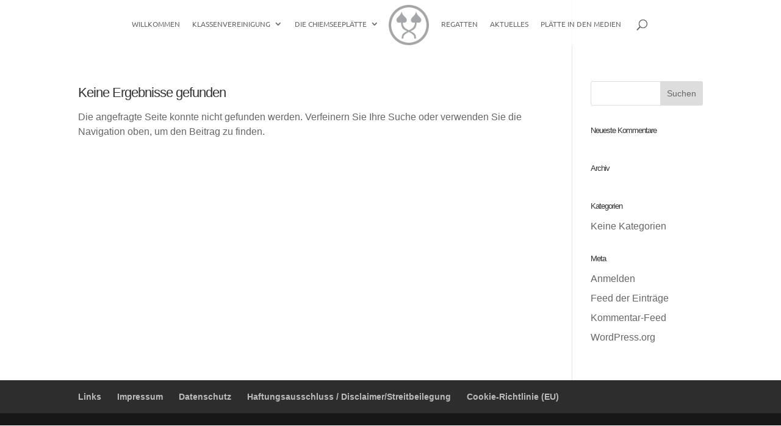

--- FILE ---
content_type: text/css
request_url: https://chiemseeplaette.com/wp-content/et-cache/global/et-divi-customizer-global.min.css?ver=1760650177
body_size: 30867
content:
body,.et_pb_column_1_2 .et_quote_content blockquote cite,.et_pb_column_1_2 .et_link_content a.et_link_main_url,.et_pb_column_1_3 .et_quote_content blockquote cite,.et_pb_column_3_8 .et_quote_content blockquote cite,.et_pb_column_1_4 .et_quote_content blockquote cite,.et_pb_blog_grid .et_quote_content blockquote cite,.et_pb_column_1_3 .et_link_content a.et_link_main_url,.et_pb_column_3_8 .et_link_content a.et_link_main_url,.et_pb_column_1_4 .et_link_content a.et_link_main_url,.et_pb_blog_grid .et_link_content a.et_link_main_url,body .et_pb_bg_layout_light .et_pb_post p,body .et_pb_bg_layout_dark .et_pb_post p{font-size:16px}.et_pb_slide_content,.et_pb_best_value{font-size:18px}body{line-height:1.5em}.container,.et_pb_row,.et_pb_slider .et_pb_container,.et_pb_fullwidth_section .et_pb_title_container,.et_pb_fullwidth_section .et_pb_title_featured_container,.et_pb_fullwidth_header:not(.et_pb_fullscreen) .et_pb_fullwidth_header_container{max-width:1920px}.et_boxed_layout #page-container,.et_boxed_layout.et_non_fixed_nav.et_transparent_nav #page-container #top-header,.et_boxed_layout.et_non_fixed_nav.et_transparent_nav #page-container #main-header,.et_fixed_nav.et_boxed_layout #page-container #top-header,.et_fixed_nav.et_boxed_layout #page-container #main-header,.et_boxed_layout #page-container .container,.et_boxed_layout #page-container .et_pb_row{max-width:2080px}a{color:#1db7f9}#main-header,#main-header .nav li ul,.et-search-form,#main-header .et_mobile_menu{background-color:rgba(255,255,255,0.84)}#main-header .nav li ul{background-color:#ffffff}#main-header .nav li ul a{color:rgba(0,0,0,0.7)}#top-menu li a,.et_search_form_container input{font-weight:normal;font-style:normal;text-transform:uppercase;text-decoration:none;letter-spacing:1px}.et_search_form_container input::-moz-placeholder{font-weight:normal;font-style:normal;text-transform:uppercase;text-decoration:none;letter-spacing:1px}.et_search_form_container input::-webkit-input-placeholder{font-weight:normal;font-style:normal;text-transform:uppercase;text-decoration:none;letter-spacing:1px}.et_search_form_container input:-ms-input-placeholder{font-weight:normal;font-style:normal;text-transform:uppercase;text-decoration:none;letter-spacing:1px}.footer-widget,.footer-widget li,.footer-widget li a,#footer-info{font-size:14px}.footer-widget .et_pb_widget div,.footer-widget .et_pb_widget ul,.footer-widget .et_pb_widget ol,.footer-widget .et_pb_widget label{line-height:1.7em}#et-footer-nav .bottom-nav li.current-menu-item a{color:#2ea3f2}#main-header{box-shadow:none}.et-fixed-header#main-header{box-shadow:none!important}body .et_pb_button{}body.et_pb_button_helper_class .et_pb_button,body.et_pb_button_helper_class .et_pb_module.et_pb_button{color:#ffffff}body .et_pb_button:after{content:'6';font-size:20px}body .et_pb_bg_layout_light.et_pb_button:hover,body .et_pb_bg_layout_light .et_pb_button:hover,body .et_pb_button:hover{color:#ffffff!important;border-radius:0px}h1,h2,h3,h4,h5,h6,.et_quote_content blockquote p,.et_pb_slide_description .et_pb_slide_title{letter-spacing:-1px;line-height:1.7em}@media only screen and (min-width:981px){.et_pb_section{padding:9% 0}.et_pb_fullwidth_section{padding:0}.et_pb_row{padding:3% 0}#main-footer .footer-widget h4,#main-footer .widget_block h1,#main-footer .widget_block h2,#main-footer .widget_block h3,#main-footer .widget_block h4,#main-footer .widget_block h5,#main-footer .widget_block h6{font-size:18px}.et_header_style_left #et-top-navigation,.et_header_style_split #et-top-navigation{padding:30px 0 0 0}.et_header_style_left #et-top-navigation nav>ul>li>a,.et_header_style_split #et-top-navigation nav>ul>li>a{padding-bottom:30px}.et_header_style_split .centered-inline-logo-wrap{width:60px;margin:-60px 0}.et_header_style_split .centered-inline-logo-wrap #logo{max-height:60px}.et_pb_svg_logo.et_header_style_split .centered-inline-logo-wrap #logo{height:60px}.et_header_style_centered #top-menu>li>a{padding-bottom:11px}.et_header_style_slide #et-top-navigation,.et_header_style_fullscreen #et-top-navigation{padding:21px 0 21px 0!important}.et_header_style_centered #main-header .logo_container{height:60px}.et_header_style_centered.et_hide_primary_logo #main-header:not(.et-fixed-header) .logo_container,.et_header_style_centered.et_hide_fixed_logo #main-header.et-fixed-header .logo_container{height:10.8px}.et_header_style_left .et-fixed-header #et-top-navigation,.et_header_style_split .et-fixed-header #et-top-navigation{padding:57px 0 0 0}.et_header_style_left .et-fixed-header #et-top-navigation nav>ul>li>a,.et_header_style_split .et-fixed-header #et-top-navigation nav>ul>li>a{padding-bottom:57px}.et_header_style_centered header#main-header.et-fixed-header .logo_container{height:114px}.et_header_style_split #main-header.et-fixed-header .centered-inline-logo-wrap{width:114px;margin:-114px 0}.et_header_style_split .et-fixed-header .centered-inline-logo-wrap #logo{max-height:114px}.et_pb_svg_logo.et_header_style_split .et-fixed-header .centered-inline-logo-wrap #logo{height:114px}.et_header_style_slide .et-fixed-header #et-top-navigation,.et_header_style_fullscreen .et-fixed-header #et-top-navigation{padding:48px 0 48px 0!important}.et_header_style_split #main-header .centered-inline-logo-wrap{width:auto;height:74px}.et_header_style_split #main-header.et-fixed-header .centered-inline-logo-wrap{width:auto;height:128px}.et_header_style_split .centered-inline-logo-wrap #logo,.et_header_style_split .et-fixed-header .centered-inline-logo-wrap #logo{height:auto;max-height:100%}.et-fixed-header#main-header,.et-fixed-header#main-header .nav li ul,.et-fixed-header .et-search-form{background-color:rgba(255,255,255,0.49)}}@media only screen and (min-width:2400px){.et_pb_row{padding:72px 0}.et_pb_section{padding:216px 0}.single.et_pb_pagebuilder_layout.et_full_width_page .et_post_meta_wrapper{padding-top:216px}.et_pb_fullwidth_section{padding:0}}h1,h1.et_pb_contact_main_title,.et_pb_title_container h1{font-size:22px}h2,.product .related h2,.et_pb_column_1_2 .et_quote_content blockquote p{font-size:18px}h3{font-size:16px}h4,.et_pb_circle_counter h3,.et_pb_number_counter h3,.et_pb_column_1_3 .et_pb_post h2,.et_pb_column_1_4 .et_pb_post h2,.et_pb_blog_grid h2,.et_pb_column_1_3 .et_quote_content blockquote p,.et_pb_column_3_8 .et_quote_content blockquote p,.et_pb_column_1_4 .et_quote_content blockquote p,.et_pb_blog_grid .et_quote_content blockquote p,.et_pb_column_1_3 .et_link_content h2,.et_pb_column_3_8 .et_link_content h2,.et_pb_column_1_4 .et_link_content h2,.et_pb_blog_grid .et_link_content h2,.et_pb_column_1_3 .et_audio_content h2,.et_pb_column_3_8 .et_audio_content h2,.et_pb_column_1_4 .et_audio_content h2,.et_pb_blog_grid .et_audio_content h2,.et_pb_column_3_8 .et_pb_audio_module_content h2,.et_pb_column_1_3 .et_pb_audio_module_content h2,.et_pb_gallery_grid .et_pb_gallery_item h3,.et_pb_portfolio_grid .et_pb_portfolio_item h2,.et_pb_filterable_portfolio_grid .et_pb_portfolio_item h2{font-size:13px}h5{font-size:11px}h6{font-size:10px}.et_pb_slide_description .et_pb_slide_title{font-size:33px}.et_pb_gallery_grid .et_pb_gallery_item h3,.et_pb_portfolio_grid .et_pb_portfolio_item h2,.et_pb_filterable_portfolio_grid .et_pb_portfolio_item h2,.et_pb_column_1_4 .et_pb_audio_module_content h2{font-size:11px}@media only screen and (max-width:980px){#main-header,#main-header .nav li ul,.et-search-form,#main-header .et_mobile_menu{background-color:rgba(255,255,255,0.94)}}	#main-header,#et-top-navigation{font-family:'Ubuntu',sans-serif}a[href^="tel"]{color:inherit;text-decoration:none}@font-face{font-family:'Raleway';font-style:normal;font-weight:100;src:url('/wp-content/fonts/raleway/raleway-v28-latin-ext_latin-100.eot');src:local(''),url('/wp-content/fonts/raleway/raleway-v28-latin-ext_latin-100.eot?#iefix') format('embedded-opentype'),url('/wp-content/fonts/raleway/raleway-v28-latin-ext_latin-100.woff2') format('woff2'),url('/wp-content/fonts/raleway/raleway-v28-latin-ext_latin-100.woff') format('woff'),url('/wp-content/fonts/raleway/raleway-v28-latin-ext_latin-100.ttf') format('truetype'),url('/wp-content/fonts/raleway/raleway-v28-latin-ext_latin-100.svg#Raleway') format('svg')}@font-face{font-family:'Raleway';font-style:normal;font-weight:200;src:url('/wp-content/fonts/raleway/raleway-v28-latin-ext_latin-200.eot');src:local(''),url('/wp-content/fonts/raleway/raleway-v28-latin-ext_latin-200.eot?#iefix') format('embedded-opentype'),url('/wp-content/fonts/raleway/raleway-v28-latin-ext_latin-200.woff2') format('woff2'),url('/wp-content/fonts/raleway/raleway-v28-latin-ext_latin-200.woff') format('woff'),url('/wp-content/fonts/raleway/raleway-v28-latin-ext_latin-200.ttf') format('truetype'),url('/wp-content/fonts/raleway/raleway-v28-latin-ext_latin-200.svg#Raleway') format('svg')}@font-face{font-family:'Raleway';font-style:normal;font-weight:300;src:url('/wp-content/fonts/raleway/raleway-v28-latin-ext_latin-300.eot');src:local(''),url('/wp-content/fonts/raleway/raleway-v28-latin-ext_latin-300.eot?#iefix') format('embedded-opentype'),url('/wp-content/fonts/raleway/raleway-v28-latin-ext_latin-300.woff2') format('woff2'),url('/wp-content/fonts/raleway/raleway-v28-latin-ext_latin-300.woff') format('woff'),url('/wp-content/fonts/raleway/raleway-v28-latin-ext_latin-300.ttf') format('truetype'),url('/wp-content/fonts/raleway/raleway-v28-latin-ext_latin-300.svg#Raleway') format('svg')}@font-face{font-family:'Raleway';font-style:normal;font-weight:400;src:url('/wp-content/fonts/raleway/raleway-v28-latin-ext_latin-regular.eot');src:local(''),url('/wp-content/fonts/raleway/raleway-v28-latin-ext_latin-regular.eot?#iefix') format('embedded-opentype'),url('/wp-content/fonts/raleway/raleway-v28-latin-ext_latin-regular.woff2') format('woff2'),url('/wp-content/fonts/raleway/raleway-v28-latin-ext_latin-regular.woff') format('woff'),url('/wp-content/fonts/raleway/raleway-v28-latin-ext_latin-regular.ttf') format('truetype'),url('/wp-content/fonts/raleway/raleway-v28-latin-ext_latin-regular.svg#Raleway') format('svg')}@font-face{font-family:'Raleway';font-style:normal;font-weight:500;src:url('/wp-content/fonts/raleway/raleway-v28-latin-ext_latin-500.eot');src:local(''),url('/wp-content/fonts/raleway/raleway-v28-latin-ext_latin-500.eot?#iefix') format('embedded-opentype'),url('/wp-content/fonts/raleway/raleway-v28-latin-ext_latin-500.woff2') format('woff2'),url('/wp-content/fonts/raleway/raleway-v28-latin-ext_latin-500.woff') format('woff'),url('/wp-content/fonts/raleway/raleway-v28-latin-ext_latin-500.ttf') format('truetype'),url('/wp-content/fonts/raleway/raleway-v28-latin-ext_latin-500.svg#Raleway') format('svg')}@font-face{font-family:'Raleway';font-style:normal;font-weight:600;src:url('/wp-content/fonts/raleway/raleway-v28-latin-ext_latin-600.eot');src:local(''),url('/wp-content/fonts/raleway/raleway-v28-latin-ext_latin-600.eot?#iefix') format('embedded-opentype'),url('/wp-content/fonts/raleway/raleway-v28-latin-ext_latin-600.woff2') format('woff2'),url('/wp-content/fonts/raleway/raleway-v28-latin-ext_latin-600.woff') format('woff'),url('/wp-content/fonts/raleway/raleway-v28-latin-ext_latin-600.ttf') format('truetype'),url('/wp-content/fonts/raleway/raleway-v28-latin-ext_latin-600.svg#Raleway') format('svg')}@font-face{font-family:'Raleway';font-style:normal;font-weight:700;src:url('/wp-content/fonts/raleway/raleway-v28-latin-ext_latin-700.eot');src:local(''),url('/wp-content/fonts/raleway/raleway-v28-latin-ext_latin-700.eot?#iefix') format('embedded-opentype'),url('/wp-content/fonts/raleway/raleway-v28-latin-ext_latin-700.woff2') format('woff2'),url('/wp-content/fonts/raleway/raleway-v28-latin-ext_latin-700.woff') format('woff'),url('/wp-content/fonts/raleway/raleway-v28-latin-ext_latin-700.ttf') format('truetype'),url('/wp-content/fonts/raleway/raleway-v28-latin-ext_latin-700.svg#Raleway') format('svg')}@font-face{font-family:'Raleway';font-style:normal;font-weight:800;src:url('/wp-content/fonts/raleway/raleway-v28-latin-ext_latin-800.eot');src:local(''),url('/wp-content/fonts/raleway/raleway-v28-latin-ext_latin-800.eot?#iefix') format('embedded-opentype'),url('/wp-content/fonts/raleway/raleway-v28-latin-ext_latin-800.woff2') format('woff2'),url('/wp-content/fonts/raleway/raleway-v28-latin-ext_latin-800.woff') format('woff'),url('/wp-content/fonts/raleway/raleway-v28-latin-ext_latin-800.ttf') format('truetype'),url('/wp-content/fonts/raleway/raleway-v28-latin-ext_latin-800.svg#Raleway') format('svg')}@font-face{font-family:'Raleway';font-style:normal;font-weight:900;src:url('/wp-content/fonts/raleway/raleway-v28-latin-ext_latin-900.eot');src:local(''),url('/wp-content/fonts/raleway/raleway-v28-latin-ext_latin-900.eot?#iefix') format('embedded-opentype'),url('/wp-content/fonts/raleway/raleway-v28-latin-ext_latin-900.woff2') format('woff2'),url('/wp-content/fonts/raleway/raleway-v28-latin-ext_latin-900.woff') format('woff'),url('/wp-content/fonts/raleway/raleway-v28-latin-ext_latin-900.ttf') format('truetype'),url('/wp-content/fonts/raleway/raleway-v28-latin-ext_latin-900.svg#Raleway') format('svg')}@font-face{font-family:'Raleway';font-style:italic;font-weight:100;src:url('/wp-content/fonts/raleway/raleway-v28-latin-ext_latin-100italic.eot');src:local(''),url('/wp-content/fonts/raleway/raleway-v28-latin-ext_latin-100italic.eot?#iefix') format('embedded-opentype'),url('/wp-content/fonts/raleway/raleway-v28-latin-ext_latin-100italic.woff2') format('woff2'),url('/wp-content/fonts/raleway/raleway-v28-latin-ext_latin-100italic.woff') format('woff'),url('/wp-content/fonts/raleway/raleway-v28-latin-ext_latin-100italic.ttf') format('truetype'),url('/wp-content/fonts/raleway/raleway-v28-latin-ext_latin-100italic.svg#Raleway') format('svg')}@font-face{font-family:'Raleway';font-style:italic;font-weight:200;src:url('/wp-content/fonts/raleway/raleway-v28-latin-ext_latin-200italic.eot');src:local(''),url('/wp-content/fonts/raleway/raleway-v28-latin-ext_latin-200italic.eot?#iefix') format('embedded-opentype'),url('/wp-content/fonts/raleway/raleway-v28-latin-ext_latin-200italic.woff2') format('woff2'),url('/wp-content/fonts/raleway/raleway-v28-latin-ext_latin-200italic.woff') format('woff'),url('/wp-content/fonts/raleway/raleway-v28-latin-ext_latin-200italic.ttf') format('truetype'),url('/wp-content/fonts/raleway/raleway-v28-latin-ext_latin-200italic.svg#Raleway') format('svg')}@font-face{font-family:'Raleway';font-style:italic;font-weight:300;src:url('/wp-content/fonts/raleway/raleway-v28-latin-ext_latin-300italic.eot');src:local(''),url('/wp-content/fonts/raleway/raleway-v28-latin-ext_latin-300italic.eot?#iefix') format('embedded-opentype'),url('/wp-content/fonts/raleway/raleway-v28-latin-ext_latin-300italic.woff2') format('woff2'),url('/wp-content/fonts/raleway/raleway-v28-latin-ext_latin-300italic.woff') format('woff'),url('/wp-content/fonts/raleway/raleway-v28-latin-ext_latin-300italic.ttf') format('truetype'),url('/wp-content/fonts/raleway/raleway-v28-latin-ext_latin-300italic.svg#Raleway') format('svg')}@font-face{font-family:'Raleway';font-style:italic;font-weight:400;src:url('/wp-content/fonts/raleway/raleway-v28-latin-ext_latin-italic.eot');src:local(''),url('/wp-content/fonts/raleway/raleway-v28-latin-ext_latin-italic.eot?#iefix') format('embedded-opentype'),url('/wp-content/fonts/raleway/raleway-v28-latin-ext_latin-italic.woff2') format('woff2'),url('/wp-content/fonts/raleway/raleway-v28-latin-ext_latin-italic.woff') format('woff'),url('/wp-content/fonts/raleway/raleway-v28-latin-ext_latin-italic.ttf') format('truetype'),url('/wp-content/fonts/raleway/raleway-v28-latin-ext_latin-italic.svg#Raleway') format('svg')}@font-face{font-family:'Raleway';font-style:italic;font-weight:500;src:url('/wp-content/fonts/raleway/raleway-v28-latin-ext_latin-500italic.eot');src:local(''),url('/wp-content/fonts/raleway/raleway-v28-latin-ext_latin-500italic.eot?#iefix') format('embedded-opentype'),url('/wp-content/fonts/raleway/raleway-v28-latin-ext_latin-500italic.woff2') format('woff2'),url('/wp-content/fonts/raleway/raleway-v28-latin-ext_latin-500italic.woff') format('woff'),url('/wp-content/fonts/raleway/raleway-v28-latin-ext_latin-500italic.ttf') format('truetype'),url('/wp-content/fonts/raleway/raleway-v28-latin-ext_latin-500italic.svg#Raleway') format('svg')}@font-face{font-family:'Raleway';font-style:italic;font-weight:600;src:url('/wp-content/fonts/raleway/raleway-v28-latin-ext_latin-600italic.eot');src:local(''),url('/wp-content/fonts/raleway/raleway-v28-latin-ext_latin-600italic.eot?#iefix') format('embedded-opentype'),url('/wp-content/fonts/raleway/raleway-v28-latin-ext_latin-600italic.woff2') format('woff2'),url('/wp-content/fonts/raleway/raleway-v28-latin-ext_latin-600italic.woff') format('woff'),url('/wp-content/fonts/raleway/raleway-v28-latin-ext_latin-600italic.ttf') format('truetype'),url('/wp-content/fonts/raleway/raleway-v28-latin-ext_latin-600italic.svg#Raleway') format('svg')}@font-face{font-family:'Raleway';font-style:italic;font-weight:700;src:url('/wp-content/fonts/raleway/raleway-v28-latin-ext_latin-700italic.eot');src:local(''),url('/wp-content/fonts/raleway/raleway-v28-latin-ext_latin-700italic.eot?#iefix') format('embedded-opentype'),url('/wp-content/fonts/raleway/raleway-v28-latin-ext_latin-700italic.woff2') format('woff2'),url('/wp-content/fonts/raleway/raleway-v28-latin-ext_latin-700italic.woff') format('woff'),url('/wp-content/fonts/raleway/raleway-v28-latin-ext_latin-700italic.ttf') format('truetype'),url('/wp-content/fonts/raleway/raleway-v28-latin-ext_latin-700italic.svg#Raleway') format('svg')}@font-face{font-family:'Raleway';font-style:italic;font-weight:800;src:url('/wp-content/fonts/raleway/raleway-v28-latin-ext_latin-800italic.eot');src:local(''),url('/wp-content/fonts/raleway/raleway-v28-latin-ext_latin-800italic.eot?#iefix') format('embedded-opentype'),url('/wp-content/fonts/raleway/raleway-v28-latin-ext_latin-800italic.woff2') format('woff2'),url('/wp-content/fonts/raleway/raleway-v28-latin-ext_latin-800italic.woff') format('woff'),url('/wp-content/fonts/raleway/raleway-v28-latin-ext_latin-800italic.ttf') format('truetype'),url('/wp-content/fonts/raleway/raleway-v28-latin-ext_latin-800italic.svg#Raleway') format('svg')}@font-face{font-family:'Raleway';font-style:italic;font-weight:900;src:url('/wp-content/fonts/raleway/raleway-v28-latin-ext_latin-900italic.eot');src:local(''),url('/wp-content/fonts/raleway/raleway-v28-latin-ext_latin-900italic.eot?#iefix') format('embedded-opentype'),url('/wp-content/fonts/raleway/raleway-v28-latin-ext_latin-900italic.woff2') format('woff2'),url('/wp-content/fonts/raleway/raleway-v28-latin-ext_latin-900italic.woff') format('woff'),url('/wp-content/fonts/raleway/raleway-v28-latin-ext_latin-900italic.ttf') format('truetype'),url('/wp-content/fonts/raleway/raleway-v28-latin-ext_latin-900italic.svg#Raleway') format('svg')}@font-face{font-family:'Roboto';font-style:normal;font-weight:300;src:url('/wp-content/fonts/roboto/roboto-v30-latin-ext_latin-300.eot');src:local(''),url('/wp-content/fonts/roboto/roboto-v30-latin-ext_latin-300.eot?#iefix') format('embedded-opentype'),url('/wp-content/fonts/roboto/roboto-v30-latin-ext_latin-300.woff2') format('woff2'),url('/wp-content/fonts/roboto/roboto-v30-latin-ext_latin-300.woff') format('woff'),url('/wp-content/fonts/roboto/roboto-v30-latin-ext_latin-300.ttf') format('truetype'),url('/wp-content/fonts/roboto/roboto-v30-latin-ext_latin-300.svg#Roboto') format('svg')}@font-face{font-family:'Roboto';font-style:italic;font-weight:300;src:url('/wp-content/fonts/roboto/roboto-v30-latin-ext_latin-300italic.eot');src:local(''),url('/wp-content/fonts/roboto/roboto-v30-latin-ext_latin-300italic.eot?#iefix') format('embedded-opentype'),url('/wp-content/fonts/roboto/roboto-v30-latin-ext_latin-300italic.woff2') format('woff2'),url('/wp-content/fonts/roboto/roboto-v30-latin-ext_latin-300italic.woff') format('woff'),url('/wp-content/fonts/roboto/roboto-v30-latin-ext_latin-300italic.ttf') format('truetype'),url('/wp-content/fonts/roboto/roboto-v30-latin-ext_latin-300italic.svg#Roboto') format('svg')}@font-face{font-family:'Roboto';font-style:normal;font-weight:400;src:url('/wp-content/fonts/roboto/roboto-v30-latin-ext_latin-regular.eot');src:local(''),url('/wp-content/fonts/roboto/roboto-v30-latin-ext_latin-regular.eot?#iefix') format('embedded-opentype'),url('/wp-content/fonts/roboto/roboto-v30-latin-ext_latin-regular.woff2') format('woff2'),url('/wp-content/fonts/roboto/roboto-v30-latin-ext_latin-regular.woff') format('woff'),url('/wp-content/fonts/roboto/roboto-v30-latin-ext_latin-regular.ttf') format('truetype'),url('/wp-content/fonts/roboto/roboto-v30-latin-ext_latin-regular.svg#Roboto') format('svg')}@font-face{font-family:'Roboto';font-style:italic;font-weight:400;src:url('/wp-content/fonts/roboto/roboto-v30-latin-ext_latin-italic.eot');src:local(''),url('/wp-content/fonts/roboto/roboto-v30-latin-ext_latin-italic.eot?#iefix') format('embedded-opentype'),url('/wp-content/fonts/roboto/roboto-v30-latin-ext_latin-italic.woff2') format('woff2'),url('/wp-content/fonts/roboto/roboto-v30-latin-ext_latin-italic.woff') format('woff'),url('/wp-content/fonts/roboto/roboto-v30-latin-ext_latin-italic.ttf') format('truetype'),url('/wp-content/fonts/roboto/roboto-v30-latin-ext_latin-italic.svg#Roboto') format('svg')}@font-face{font-family:'Roboto';font-style:normal;font-weight:500;src:url('/wp-content/fonts/roboto/roboto-v30-latin-ext_latin-500.eot');src:local(''),url('/wp-content/fonts/roboto/roboto-v30-latin-ext_latin-500.eot?#iefix') format('embedded-opentype'),url('/wp-content/fonts/roboto/roboto-v30-latin-ext_latin-500.woff2') format('woff2'),url('/wp-content/fonts/roboto/roboto-v30-latin-ext_latin-500.woff') format('woff'),url('/wp-content/fonts/roboto/roboto-v30-latin-ext_latin-500.ttf') format('truetype'),url('/wp-content/fonts/roboto/roboto-v30-latin-ext_latin-500.svg#Roboto') format('svg')}@font-face{font-family:'Roboto';font-style:italic;font-weight:500;src:url('/wp-content/fonts/roboto/roboto-v30-latin-ext_latin-500italic.eot');src:local(''),url('/wp-content/fonts/roboto/roboto-v30-latin-ext_latin-500italic.eot?#iefix') format('embedded-opentype'),url('/wp-content/fonts/roboto/roboto-v30-latin-ext_latin-500italic.woff2') format('woff2'),url('/wp-content/fonts/roboto/roboto-v30-latin-ext_latin-500italic.woff') format('woff'),url('/wp-content/fonts/roboto/roboto-v30-latin-ext_latin-500italic.ttf') format('truetype'),url('/wp-content/fonts/roboto/roboto-v30-latin-ext_latin-500italic.svg#Roboto') format('svg')}@font-face{font-family:'Roboto';font-style:normal;font-weight:700;src:url('/wp-content/fonts/roboto/roboto-v30-latin-ext_latin-700.eot');src:local(''),url('/wp-content/fonts/roboto/roboto-v30-latin-ext_latin-700.eot?#iefix') format('embedded-opentype'),url('/wp-content/fonts/roboto/roboto-v30-latin-ext_latin-700.woff2') format('woff2'),url('/wp-content/fonts/roboto/roboto-v30-latin-ext_latin-700.woff') format('woff'),url('/wp-content/fonts/roboto/roboto-v30-latin-ext_latin-700.ttf') format('truetype'),url('/wp-content/fonts/roboto/roboto-v30-latin-ext_latin-700.svg#Roboto') format('svg')}@font-face{font-family:'Roboto';font-style:italic;font-weight:700;src:url('/wp-content/fonts/roboto/roboto-v30-latin-ext_latin-700italic.eot');src:local(''),url('/wp-content/fonts/roboto/roboto-v30-latin-ext_latin-700italic.eot?#iefix') format('embedded-opentype'),url('/wp-content/fonts/roboto/roboto-v30-latin-ext_latin-700italic.woff2') format('woff2'),url('/wp-content/fonts/roboto/roboto-v30-latin-ext_latin-700italic.woff') format('woff'),url('/wp-content/fonts/roboto/roboto-v30-latin-ext_latin-700italic.ttf') format('truetype'),url('/wp-content/fonts/roboto/roboto-v30-latin-ext_latin-700italic.svg#Roboto') format('svg')}@font-face{font-family:'Roboto';font-style:normal;font-weight:900;src:url('/wp-content/fonts/roboto/roboto-v30-latin-ext_latin-900.eot');src:local(''),url('/wp-content/fonts/roboto/roboto-v30-latin-ext_latin-900.eot?#iefix') format('embedded-opentype'),url('/wp-content/fonts/roboto/roboto-v30-latin-ext_latin-900.woff2') format('woff2'),url('/wp-content/fonts/roboto/roboto-v30-latin-ext_latin-900.woff') format('woff'),url('/wp-content/fonts/roboto/roboto-v30-latin-ext_latin-900.ttf') format('truetype'),url('/wp-content/fonts/roboto/roboto-v30-latin-ext_latin-900.svg#Roboto') format('svg')}@font-face{font-family:'Roboto';font-style:italic;font-weight:900;src:url('/wp-content/fonts/roboto/roboto-v30-latin-ext_latin-900italic.eot');src:local(''),url('/wp-content/fonts/roboto/roboto-v30-latin-ext_latin-900italic.eot?#iefix') format('embedded-opentype'),url('/wp-content/fonts/roboto/roboto-v30-latin-ext_latin-900italic.woff2') format('woff2'),url('/wp-content/fonts/roboto/roboto-v30-latin-ext_latin-900italic.woff') format('woff'),url('/wp-content/fonts/roboto/roboto-v30-latin-ext_latin-900italic.ttf') format('truetype'),url('/wp-content/fonts/roboto/roboto-v30-latin-ext_latin-900italic.svg#Roboto') format('svg')}@font-face{font-family:'Ubuntu';font-style:normal;font-weight:300;src:url('/wp-content/fonts/ubuntu/ubuntu-v20-latin-ext_latin-300.eot');src:local(''),url('/wp-content/fonts/ubuntu/ubuntu-v20-latin-ext_latin-300.eot?#iefix') format('embedded-opentype'),url('/wp-content/fonts/ubuntu/ubuntu-v20-latin-ext_latin-300.woff2') format('woff2'),url('/wp-content/fonts/ubuntu/ubuntu-v20-latin-ext_latin-300.woff') format('woff'),url('/wp-content/fonts/ubuntu/ubuntu-v20-latin-ext_latin-300.ttf') format('truetype'),url('/wp-content/fonts/ubuntu/ubuntu-v20-latin-ext_latin-300.svg#Ubuntu') format('svg')}@font-face{font-family:'Ubuntu';font-style:normal;font-weight:400;src:url('/wp-content/fonts/ubuntu/ubuntu-v20-latin-ext_latin-regular.eot');src:local(''),url('/wp-content/fonts/ubuntu/ubuntu-v20-latin-ext_latin-regular.eot?#iefix') format('embedded-opentype'),url('/wp-content/fonts/ubuntu/ubuntu-v20-latin-ext_latin-regular.woff2') format('woff2'),url('/wp-content/fonts/ubuntu/ubuntu-v20-latin-ext_latin-regular.woff') format('woff'),url('/wp-content/fonts/ubuntu/ubuntu-v20-latin-ext_latin-regular.ttf') format('truetype'),url('/wp-content/fonts/ubuntu/ubuntu-v20-latin-ext_latin-regular.svg#Ubuntu') format('svg')}@font-face{font-family:'Ubuntu';font-style:italic;font-weight:300;src:url('/wp-content/fonts/ubuntu/ubuntu-v20-latin-ext_latin-300italic.eot');src:local(''),url('/wp-content/fonts/ubuntu/ubuntu-v20-latin-ext_latin-300italic.eot?#iefix') format('embedded-opentype'),url('/wp-content/fonts/ubuntu/ubuntu-v20-latin-ext_latin-300italic.woff2') format('woff2'),url('/wp-content/fonts/ubuntu/ubuntu-v20-latin-ext_latin-300italic.woff') format('woff'),url('/wp-content/fonts/ubuntu/ubuntu-v20-latin-ext_latin-300italic.ttf') format('truetype'),url('/wp-content/fonts/ubuntu/ubuntu-v20-latin-ext_latin-300italic.svg#Ubuntu') format('svg')}@font-face{font-family:'Ubuntu';font-style:italic;font-weight:400;src:url('/wp-content/fonts/ubuntu/ubuntu-v20-latin-ext_latin-italic.eot');src:local(''),url('/wp-content/fonts/ubuntu/ubuntu-v20-latin-ext_latin-italic.eot?#iefix') format('embedded-opentype'),url('/wp-content/fonts/ubuntu/ubuntu-v20-latin-ext_latin-italic.woff2') format('woff2'),url('/wp-content/fonts/ubuntu/ubuntu-v20-latin-ext_latin-italic.woff') format('woff'),url('/wp-content/fonts/ubuntu/ubuntu-v20-latin-ext_latin-italic.ttf') format('truetype'),url('/wp-content/fonts/ubuntu/ubuntu-v20-latin-ext_latin-italic.svg#Ubuntu') format('svg')}@font-face{font-family:'Ubuntu';font-style:normal;font-weight:500;src:url('/wp-content/fonts/ubuntu/ubuntu-v20-latin-ext_latin-500.eot');src:local(''),url('/wp-content/fonts/ubuntu/ubuntu-v20-latin-ext_latin-500.eot?#iefix') format('embedded-opentype'),url('/wp-content/fonts/ubuntu/ubuntu-v20-latin-ext_latin-500.woff2') format('woff2'),url('/wp-content/fonts/ubuntu/ubuntu-v20-latin-ext_latin-500.woff') format('woff'),url('/wp-content/fonts/ubuntu/ubuntu-v20-latin-ext_latin-500.ttf') format('truetype'),url('/wp-content/fonts/ubuntu/ubuntu-v20-latin-ext_latin-500.svg#Ubuntu') format('svg')}@font-face{font-family:'Ubuntu';font-style:italic;font-weight:500;src:url('/wp-content/fonts/ubuntu/ubuntu-v20-latin-ext_latin-500italic.eot');src:local(''),url('/wp-content/fonts/ubuntu/ubuntu-v20-latin-ext_latin-500italic.eot?#iefix') format('embedded-opentype'),url('/wp-content/fonts/ubuntu/ubuntu-v20-latin-ext_latin-500italic.woff2') format('woff2'),url('/wp-content/fonts/ubuntu/ubuntu-v20-latin-ext_latin-500italic.woff') format('woff'),url('/wp-content/fonts/ubuntu/ubuntu-v20-latin-ext_latin-500italic.ttf') format('truetype'),url('/wp-content/fonts/ubuntu/ubuntu-v20-latin-ext_latin-500italic.svg#Ubuntu') format('svg')}@font-face{font-family:'Ubuntu';font-style:normal;font-weight:700;src:url('/wp-content/fonts/ubuntu/ubuntu-v20-latin-ext_latin-700.eot');src:local(''),url('/wp-content/fonts/ubuntu/ubuntu-v20-latin-ext_latin-700.eot?#iefix') format('embedded-opentype'),url('/wp-content/fonts/ubuntu/ubuntu-v20-latin-ext_latin-700.woff2') format('woff2'),url('/wp-content/fonts/ubuntu/ubuntu-v20-latin-ext_latin-700.woff') format('woff'),url('/wp-content/fonts/ubuntu/ubuntu-v20-latin-ext_latin-700.ttf') format('truetype'),url('/wp-content/fonts/ubuntu/ubuntu-v20-latin-ext_latin-700.svg#Ubuntu') format('svg')}@font-face{font-family:'Ubuntu';font-style:italic;font-weight:700;src:url('/wp-content/fonts/ubuntu/ubuntu-v20-latin-ext_latin-700italic.eot');src:local(''),url('/wp-content/fonts/ubuntu/ubuntu-v20-latin-ext_latin-700italic.eot?#iefix') format('embedded-opentype'),url('/wp-content/fonts/ubuntu/ubuntu-v20-latin-ext_latin-700italic.woff2') format('woff2'),url('/wp-content/fonts/ubuntu/ubuntu-v20-latin-ext_latin-700italic.woff') format('woff'),url('/wp-content/fonts/ubuntu/ubuntu-v20-latin-ext_latin-700italic.ttf') format('truetype'),url('/wp-content/fonts/ubuntu/ubuntu-v20-latin-ext_latin-700italic.svg#Ubuntu') format('svg')}body.admin-bar.et_fixed_nav.et_secondary_nav_enabled #main-header,body.admin-bar.et_non_fixed_nav.et_transparent_nav.et_secondary_nav_enabled #main-header{top:53px}.et_header_style_split .centered-inline-logo-wrap{height:60px}.safari .centered-inline-logo-wrap,.centered-inline-logo-wrap,#logo{-webkit-transition:none;-moz-transition:none;transition:none;-webkit-transform:none}.et_header_style_split .centered-inline-logo-wrap #logo{-webkit-animation:none;-moz-animation:none;-o-animation:none;animation:none}table{border:none}table tr{background-color:#fff;color:#2ea3f2}td{border-bottom:15px solid #2ea3f2}table a{border-bottom:1px dotted #2ea3f2}@media (min-width:768px){.et_pb_testimonial_description_inner{margin-right:120px}}@media (min-width:981px) and (max-width:1129px){.et_fullwidth_nav #main-header .container{padding-right:0px;padding-left:0px}#top-menu li{display:inline-block;padding-right:10px;font-size:11px}#top-menu li a{letter-spacing:0px}.et_header_style_split .centered-inline-logo-wrap{height:45px}}@media (min-width:1130px) and (max-width:1420px){#top-menu li{display:inline-block;padding-right:16px;font-size:12px}#top-menu li a{letter-spacing:0px}}